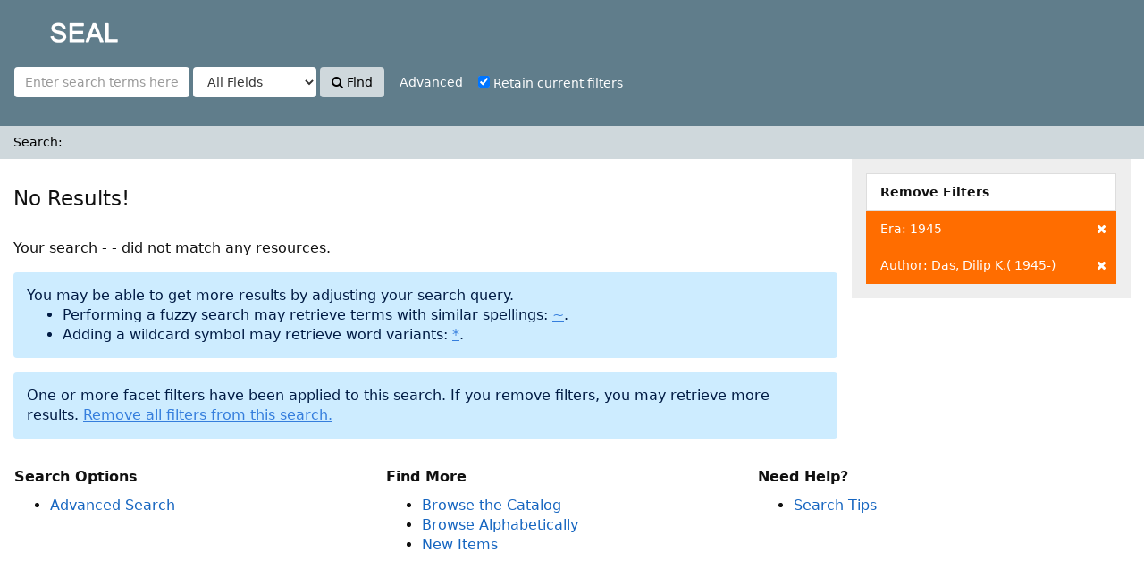

--- FILE ---
content_type: text/html; charset=UTF-8
request_url: http://iicplibrary.newinti.edu.my:8080/seal/Search/Results?filter%5B%5D=era_facet%3A%221945-%22&filter%5B%5D=author_facet%3A%22Das%2C+Dilip+K.%28+1945-%29%22&type=AllFields
body_size: 12021
content:
<!DOCTYPE html><html lang="en">
  <head>
        <meta charset="utf-8">
    <meta http-equiv="X-UA-Compatible" content="IE=edge"/>
    <meta name="viewport" content="width=device-width,initial-scale=1.0"/>
    <meta http-equiv="Content-Type" content="text/html; charset=UTF-8">
<meta name="Generator" content="SEAL 4.0">    <title>Search Results</title>        <!-- RTL styling -->
        <link href="/seal/themes/sandal/css/compiled.css?_=1512439546" media="all" rel="stylesheet" type="text/css">
<link href="/seal/themes/bootstrap3/css/print.css?_=1512439514" media="print" rel="stylesheet" type="text/css">
<link href="/seal/themes/bootstrap3/css/flex-fallback.css?_=1512439514" media="lt IE 10" rel="stylesheet" type="text/css">
<link href="/seal/themes/root/images/vufind-favicon.ico" rel="shortcut icon" type="image/x-icon">
<link href="/seal/Search/OpenSearch?method=describe" rel="search" type="application/opensearchdescription+xml" title="Library Catalog Search">                <!--[if lt IE 10]><script type="text/javascript" src="/seal/themes/bootstrap3/js/vendor/base64.js?_=1512439517"></script><![endif]-->
<script type="text/javascript" src="/seal/themes/bootstrap3/js/vendor/jquery.min.js?_=1512439518"></script>
<script type="text/javascript" src="/seal/themes/bootstrap3/js/vendor/bootstrap.min.js?_=1512439517"></script>
<script type="text/javascript" src="/seal/themes/bootstrap3/js/vendor/bootstrap-accessibility.min.js?_=1512439517"></script>
<script type="text/javascript" src="/seal/themes/bootstrap3/js/vendor/validator.min.js?_=1512439518"></script>
<script type="text/javascript" src="/seal/themes/bootstrap3/js/lib/form-attr-polyfill.js?_=1512439517"></script>
<script type="text/javascript" src="/seal/themes/bootstrap3/js/lib/autocomplete.js?_=1512439516"></script>
<script type="text/javascript" src="/seal/themes/bootstrap3/js/common.js?_=1512439516"></script>
<script type="text/javascript" src="/seal/themes/bootstrap3/js/lightbox.js?_=1512439516"></script>
<script type="text/javascript" src="/seal/themes/bootstrap3/js/check_item_statuses.js?_=1512439515"></script>
<script type="text/javascript" src="/seal/themes/bootstrap3/js/check_save_statuses.js?_=1512439515"></script>
<script type="text/javascript" src="/seal/themes/bootstrap3/js/facets.js?_=1512439516"></script>
<script type="text/javascript">
    //<!--
    var userIsLoggedIn = false;
    //-->
</script>
<script type="text/javascript">
    //<!--
    VuFind.path = '/seal';
VuFind.defaultSearchBackend = 'Solr';
VuFind.addTranslations({"add_tag_success": "Tags Saved","bulk_email_success": "Your item(s) were emailed","bulk_noitems_advice": "No items were selected. Please click on a checkbox next to an item and try again.","bulk_save_success": "Your item(s) were saved successfully","close": "close","collection_empty": "No items to display.","error_occurred": "An error has occurred","go_to_list": "Go to List","libphonenumber_invalid": "Phone number invalid","libphonenumber_invalidcountry": "Invalid country calling code","libphonenumber_invalidregion": "Invalid region code:","libphonenumber_notanumber": "The string supplied did not seem to be a phone number","libphonenumber_toolong": "The string supplied is too long to be a phone number","libphonenumber_tooshort": "The string supplied is too short to be a phone number","libphonenumber_tooshortidd": "Phone number too short after IDD","loading": "Loading","more": "more","number_thousands_separator": ",","sms_success": "Message sent.","Phone number invalid": "Phone number invalid","Invalid country calling code": "Invalid country calling code","Invalid region code": "Invalid region code:","The string supplied did not seem to be a phone number": "The string supplied did not seem to be a phone number","The string supplied is too long to be a phone number": "The string supplied is too long to be a phone number","The string supplied is too short to be a phone number": "The string supplied is too short to be a phone number","Phone number too short after IDD": "Phone number too short after IDD"});
    //-->
</script>  </head>
  <body class="template-dir-search template-name-results ">
<!-- Go to www.addthis.com/dashboard to customize your tools
<script type="text/javascript" src="//s7.addthis.com/js/300/addthis_widget.js#pubid=ra-5975be45c97fce20"></script>  -->



       <header class="hidden-print">
              <span class="sr-only">Your search - <strong></strong> - did not match any resources.</span>
            <a class="sr-only" href="#content">Skip to content</a>
      <div class="banner container navbar">
  <div class="navbar-header">
    <button type="button" class="navbar-toggle" data-toggle="collapse" data-target="#header-collapse">
      <span class="sr-only">Toggle navigation</span>
      <i class="fa fa-bars" aria-hidden="true"></i>
    </button>
    <a class="navbar-brand lang-en" href="/seal/">SEAL</a>
  </div>
      <div class="collapse navbar-collapse" id="header-collapse">
      <nav>
        <ul role="navigation" class="nav navbar-nav navbar-right flip">
                              
          
                  </ul>
      </nav>
    </div>
  </div>
  <div class="search container navbar">
    <nav class="nav searchbox hidden-print">
        <form id="searchForm" class="searchForm navbar-form navbar-left flip" method="get" action="/seal/Search/Results" name="searchForm" autocomplete="off">
            <input id="searchForm_lookfor" class="searchForm_lookfor form-control search-query autocomplete searcher:Solr" type="text" name="lookfor" value="" placeholder="Enter search terms here..." />
          <select id="searchForm_type" class="searchForm_type form-control" name="type" data-native-menu="false">
                  <option value="AllFields" selected="selected">All Fields</option>
                  <option value="Title">Title</option>
                  <option value="Author">Author</option>
                  <option value="Subject">Subject</option>
                  <option value="CallNumber">Call Number</option>
                  <option value="ISN">ISBN/ISSN</option>
                  <option value="barcode">Accession No</option>
                  <option value="controlno">Control No</option>
              </select>
        <button type="submit" class="btn btn-primary"><i class="fa fa-search" aria-hidden="true"></i> Find</button>
          <a href="/seal/Search/Advanced?edit=147945900" class="btn btn-link" rel="nofollow">Advanced</a>
        
                        <div class="checkbox">
        <label>
          <input onChange="$('.applied-filter').click()" type="checkbox" checked="checked" class="searchFormKeepFilters"/>
          Retain current filters        </label>
      </div>
      <div class="hidden">
                  <input class="applied-filter" id="applied_filter_1" type="checkbox" checked="checked" name="filter[]" value="era_facet&#x3A;&quot;1945-&quot;" />
          <label for="applied_filter_1">era_facet:&quot;1945-&quot;</label>
                  <input class="applied-filter" id="applied_filter_2" type="checkbox" checked="checked" name="filter[]" value="author_facet&#x3A;&quot;Das,&#x20;Dilip&#x20;K.&#x28;&#x20;1945-&#x29;&quot;" />
          <label for="applied_filter_2">author_facet:&quot;Das, Dilip K.( 1945-)&quot;</label>
                      </div>
            <input type="hidden" name="limit" value="20" /><input type="hidden" name="sort" value="relevance" />  </form>
    </nav>
  </div>
    </header>
    <nav class="breadcrumbs">
      <div class="container">
                  <ul class="breadcrumb hidden-print">
                          <li class="active">Search: </li>                      </ul>
              </div>
    </nav>
    <div role="main" class="main">
      <div id="content" class="container">
        
<div class="mainbody left">
      <nav class="search-header hidden-print">
    <div class="search-stats">
              <h2>No Results!</h2>
          </div>

      </nav>
  
      <p>
                      Your search - <strong></strong> - did not match any resources.          </p>
                                                                          <div class="alert alert-info">
    <p>You may be able to get more results by adjusting your search query.</p>
    <ul>
              <li>Performing a fuzzy search may retrieve terms with similar spellings: <a href="?filter%5B%5D=era_facet%3A%221945-%22&amp;filter%5B%5D=author_facet%3A%22Das%2C+Dilip+K.%28+1945-%29%22&amp;lookfor=%7E">~</a>.</li>
              <li>Adding a wildcard symbol may retrieve word variants: <a href="?filter%5B%5D=era_facet%3A%221945-%22&amp;filter%5B%5D=author_facet%3A%22Das%2C+Dilip+K.%28+1945-%29%22&amp;lookfor=%2A">*</a>.</li>
          </ul>
  </div>
                                    <div class="alert alert-info">
    One or more facet filters have been applied to this search. If you remove filters, you may retrieve more results. 
    <a href="?type=AllFields">Remove all filters from this search.</a>
  </div>
            </div>

<div class="sidebar right hidden-print">
        <div class="facet-group active-filters">
  <div class="title">Remove Filters</div>
                  <a class="facet" href="/seal/Search/Results?filter%5B%5D=author_facet%3A%22Das%2C+Dilip+K.%28+1945-%29%22&amp;type=AllFields" title="Clear Filter">
        <span class="status"><i class="fa fa-times" aria-hidden="true"></i></span>
                        Era: 1945-      </a>
                      <a class="facet" href="/seal/Search/Results?filter%5B%5D=era_facet%3A%221945-%22&amp;type=AllFields" title="Clear Filter">
        <span class="status"><i class="fa fa-times" aria-hidden="true"></i></span>
                        Author: Das, Dilip K.( 1945-)      </a>
      </div>
  </div>
      </div>
    </div>
    <footer class="hidden-print">
  <div class="footer-container">
    <div class="footer-column">
      <p><strong>Search Options</strong></p>
      <ul>
        <!--<li><a href="/seal/Search/History">Search History</a></li>-->
        <li><a href="/seal/Search/Advanced">Advanced Search</a></li>
      </ul>
    </div>
    <div class="footer-column">
      <p><strong>Find More</strong></p>
      <ul>
		<li><a href="/seal/Browse/Home">Browse the Catalog</a></li>
        <li><a href="/seal/Alphabrowse/Home">Browse Alphabetically</a></li>
  <!--      <li><a href="/seal/Channels/Home">Explore Channels</a></li> -->
       <!-- <li><a href="/seal/Search/Reserves">Recommended Reference List (NeuGuide)</a></li>-->
        <li><a href="/seal/Search/NewItem">New Items</a></li>
        <!--<li><a href="/authority/authority/Home">LC Authority</a></li>-->
      </ul>
    </div>
	
<!--	 <div class="footer-column">
      <p><strong>External Repository</strong></p>
      <ul>
	  <li><a href="https://openknowledge.worldbank.org/community-list" target="_blank">World Bank</a></li> 
      </ul>
    </div> -->
	<div class="footer-column">
      <p><strong>Need Help?</strong></p>
      <ul>
        <li><a href="/seal/Help/Home?topic=search&amp;_=1768809867" data-lightbox class="help-link">Search Tips</a></li>
     <!--    <li><a href="/seal/Content/asklibrary">Ask a Librarian</a></li>  -->
      <!--   <li><a href="/seal/Content/faq">FAQs</a></li> -->
      </ul>
    </div>
  </div>
  <div class="poweredby">
      </div>
</footer>
    <!-- MODAL IN CASE WE NEED ONE -->
    <div id="modal" class="modal fade hidden-print" tabindex="-1" role="dialog" aria-labelledby="modalTitle" aria-hidden="true">
      <div class="modal-dialog">
        <div class="modal-content">
          <button type="button" class="close" data-dismiss="modal" aria-hidden="true">&times;</button>
          <div class="modal-body">Loading...</div>
        </div>
      </div>
    </div>
    <div class="offcanvas-toggle" data-toggle="offcanvas"><i class="fa" title="Expand Sidebar"></i></div>
    <div class="offcanvas-overlay" data-toggle="offcanvas"></div>
              </body>
</html>
